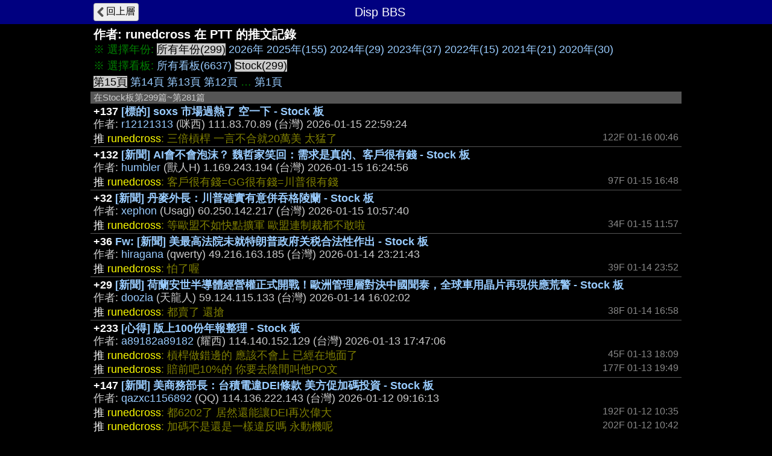

--- FILE ---
content_type: text/html; charset=UTF-8
request_url: https://disp.cc/ptt/user/runedcross/push?b=Stock
body_size: 4822
content:
<!DOCTYPE html>
<html>
<head>
<meta charset="utf-8">
<title>runedcross在PTT的推文記錄 - Disp BBS</title>
<meta name="apple-mobile-web-app-status-bar-style" content="black"/>
<meta name="mobile-web-app-capable" content="yes">
<meta name="viewport" content="width=device-width, initial-scale=1.0, maximum-scale=5.0, user-scalable=yes"/>
<link rel="icon" href="/img/displogo/xdisplogo120.png.pagespeed.ic.uXWFXzcG07.webp"/>
<link rel="apple-touch-icon" href="/img/displogo/xdisplogo120.png.pagespeed.ic.uXWFXzcG07.webp"/>
<link rel="apple-touch-icon-precomposed" href="/img/displogo/xdisplogo120.png.pagespeed.ic.uXWFXzcG07.webp"/>
<link rel="stylesheet" href="/ptt/A.16ptt.css.pagespeed.cf.odszGxNwXk.css" charset="utf-8">
<!-- Global site tag (gtag.js) - Google Analytics -->
<script async src="https://www.googletagmanager.com/gtag/js?id=UA-12159182-2"></script>
<script>window.dataLayer=window.dataLayer||[];function gtag(){dataLayer.push(arguments);}gtag('js',new Date());gtag('config','UA-12159182-2');</script>

<!--Adsense Auto Ads -->
<script async src="https://pagead2.googlesyndication.com/pagead/js/adsbygoogle.js?client=ca-pub-6379001996316271" crossorigin="anonymous"></script>
</head>
<body>
<div class="page">
	<div class="navbar">
	<div class="container">
		<a href="/ptt/user/runedcross"><div class="tread-back btn-back nav-btn btn">回上層</div></a>
		<div class="nav-title"><div class="brand-name">Disp BBS</div></div>
	</div><!--/.container-->
	</div><!--/.navbar-->

	<div class="container">
		<h1>作者: <span class="ptt-user">runedcross</span> 在 PTT 的推文記錄</h1>
<div class="list-top">※ 選擇年份: <span class="btn-focus">所有年份(299)</span> <span class="list-btn"><a href="?y=26&b=Stock">2026年</a></span> <span class="list-btn"><a href="?y=25&b=Stock">2025年(155)</a></span> <span class="list-btn"><a href="?y=24&b=Stock">2024年(29)</a></span> <span class="list-btn"><a href="?y=23&b=Stock">2023年(37)</a></span> <span class="list-btn"><a href="?y=22&b=Stock">2022年(15)</a></span> <span class="list-btn"><a href="?y=21&b=Stock">2021年(21)</a></span> <span class="list-btn"><a href="?y=20&b=Stock">2020年(30)</a></span><br>
※ 選擇看板: <a href="?">所有看板(6637)</a> <span class="btn-focus">Stock(299)</span><br> <span class="btn-focus">第15頁</span> <span class="list-btn"><a href="?&b=Stock&p=14">第14頁</a></span> <span class="list-btn"><a href="?&b=Stock&p=13">第13頁</a></span> <span class="list-btn"><a href="?&b=Stock&p=12">第12頁</a></span>  …  <span class="list-btn"><a href="?&b=Stock&p=1">第1頁</a></span></div>
<div class="list-title">在Stock板第299篇~第281篇</div>

<ul id="ptt-push-ul" class="list">
<li class="ptt-post"><div class="post-data" data-ti="hTAU" data-pttaid="1fQG3EFd"> <div class="post-title"><span class="fgW1">+137</span> <a href="/b/Stock/hTAU">[標的] soxs 市場過熱了 空一下 - Stock 板</a></div> <div class="author-data">作者: <span class="post-author"><a href="/ptt/user/r12121313">r12121313</a></span> (咪西) <span class="post-ip">111.83.70.89</span> (台灣) <span class="post-time">2026-01-15 22:59:24</span></div>  </div><div class="push-group"><div class="push-row"><span class="push-x1">推</span> <span class="ptt-push-author">runedcross</span><span class="ptt-push-content">: 三倍槓桿 一言不合就20萬美 太猛了</span> <span class="push-right">122F 01-16 00:46</span></div></div></li>
<li class="ptt-post"><div class="post-data" data-ti="hTz2" data-pttaid="1fQAHQi9"> <div class="post-title"><span class="fgW1">+132</span> <a href="/b/Stock/hTz2">[新聞] AI會不會泡沫？ 魏哲家笑回：需求是真的、客戶很有錢 - Stock 板</a></div> <div class="author-data">作者: <span class="post-author"><a href="/ptt/user/humbler">humbler</a></span> (獸人H) <span class="post-ip">1.169.243.194</span> (台灣) <span class="post-time">2026-01-15 16:24:56</span></div>  </div><div class="push-group"><div class="push-row"><span class="push-x1">推</span> <span class="ptt-push-author">runedcross</span><span class="ptt-push-content">: 客戶很有錢=GG很有錢=川普很有錢</span> <span class="push-right">97F 01-15 16:48</span></div></div></li>
<li class="ptt-post"><div class="post-data" data-ti="hTxz" data-pttaid="1fQ5UgeS"> <div class="post-title"><span class="fgW1">+32</span> <a href="/b/Stock/hTxz">[新聞] 丹麥外長：川普確實有意併吞格陵蘭 - Stock 板</a></div> <div class="author-data">作者: <span class="post-author"><a href="/ptt/user/xephon">xephon</a></span> (Usagi) <span class="post-ip">60.250.142.217</span> (台灣) <span class="post-time">2026-01-15 10:57:40</span></div>  </div><div class="push-group"><div class="push-row"><span class="push-x1">推</span> <span class="ptt-push-author">runedcross</span><span class="ptt-push-content">: 等歐盟不如快點擴軍 歐盟連制裁都不敢啦</span> <span class="push-right">34F 01-15 11:57</span></div></div></li>
<li class="ptt-post"><div class="post-data" data-ti="hTwd" data-pttaid="1fPxI8P2"> <div class="post-title"><span class="fgW1">+36</span> <a href="/b/Stock/hTwd">Fw: [新聞] 美最高法院未就特朗普政府关税合法性作出 - Stock 板</a></div> <div class="author-data">作者: <span class="post-author"><a href="/ptt/user/hiragana">hiragana</a></span> (qwerty) <span class="post-ip">49.216.163.185</span> (台灣) <span class="post-time">2026-01-14 23:21:43</span></div>  </div><div class="push-group"><div class="push-row"><span class="push-x1">推</span> <span class="ptt-push-author">runedcross</span><span class="ptt-push-content">: 怕了喔</span> <span class="push-right">39F 01-14 23:52</span></div></div></li>
<li class="ptt-post"><div class="post-data" data-ti="hTtA" data-pttaid="1fPqrytc"> <div class="post-title"><span class="fgW1">+29</span> <a href="/b/Stock/hTtA">[新聞] 荷蘭安世半導體經營權正式開戰！歐洲管理層對決中國聞泰，全球車用晶片再現供應荒警 - Stock 板</a></div> <div class="author-data">作者: <span class="post-author"><a href="/ptt/user/doozia">doozia</a></span> (天龍人) <span class="post-ip">59.124.115.133</span> (台灣) <span class="post-time">2026-01-14 16:02:02</span></div>  </div><div class="push-group"><div class="push-row"><span class="push-x1">推</span> <span class="ptt-push-author">runedcross</span><span class="ptt-push-content">: 都賣了 還搶</span> <span class="push-right">38F 01-14 16:58</span></div></div></li>
<li class="ptt-post"><div class="post-data" data-ti="hTom" data-pttaid="1fPXIUuF"> <div class="post-title"><span class="fgW1">+233</span> <a href="/b/Stock/hTom">[心得] 版上100份年報整理 - Stock 板</a></div> <div class="author-data">作者: <span class="post-author"><a href="/ptt/user/a89182a89182">a89182a89182</a></span> (耀西) <span class="post-ip">114.140.152.129</span> (台灣) <span class="post-time">2026-01-13 17:47:06</span></div>  </div><div class="push-group"><div class="push-row"><span class="push-x1">推</span> <span class="ptt-push-author">runedcross</span><span class="ptt-push-content">: 槓桿做錯邊的 應該不會上 已經在地面了</span> <span class="push-right">45F 01-13 18:09</span></div><div class="push-row"><span class="push-x1">推</span> <span class="ptt-push-author">runedcross</span><span class="ptt-push-content">: 賠前吧10%的 你要去陰間叫他PO文</span> <span class="push-right">177F 01-13 19:49</span></div></div></li>
<li class="ptt-post"><div class="post-data" data-ti="hTgv" data-pttaid="1fP4jVKE"> <div class="post-title"><span class="fgW1">+147</span> <a href="/b/Stock/hTgv">[新聞] 美商務部長：台積電違DEI條款 美方促加碼投資 - Stock 板</a></div> <div class="author-data">作者: <span class="post-author"><a href="/ptt/user/qazxc1156892">qazxc1156892</a></span> (QQ) <span class="post-ip">114.136.222.143</span> (台灣) <span class="post-time">2026-01-12 09:16:13</span></div>  </div><div class="push-group"><div class="push-row"><span class="push-x1">推</span> <span class="ptt-push-author">runedcross</span><span class="ptt-push-content">: 都6202了 居然還能讓DEI再次偉大</span> <span class="push-right">192F 01-12 10:35</span></div><div class="push-row"><span class="push-x1">推</span> <span class="ptt-push-author">runedcross</span><span class="ptt-push-content">: 加碼不是還是一樣違反嗎 永動機呢</span> <span class="push-right">202F 01-12 10:42</span></div></div></li>
<li class="ptt-post"><div class="post-data" data-ti="hT2k" data-pttaid="1fO59cOu"> <div class="post-title"><span class="fgW1">+89</span> <a href="/b/Stock/hT2k">[新聞] 川普接管委內瑞拉！貨幣3天貶近100% - Stock 板</a></div> <div class="author-data">作者: <span class="post-author"><a href="/ptt/user/a5687920">a5687920</a></span> (苦大師) <span class="post-ip">101.8.241.110</span> (台灣) <span class="post-time">2026-01-09 08:57:07</span></div>  </div><div class="push-group"><div class="push-row"><span class="push-x1">推</span> <span class="ptt-push-author">runedcross</span><span class="ptt-push-content">: 早就都用美金了吧</span> <span class="push-right">110F 01-09 10:26</span></div></div></li>
<li class="ptt-post"><div class="post-data" data-ti="hSXE" data-pttaid="1fNlVODX"> <div class="post-title"><span class="fgW1">+98</span> <a href="/b/Stock/hSXE">[新聞] 軍備交付速度太慢！川普「不允」國防企業配息與回購 洛克希德馬丁等國防股重挫 - Stock 板</a></div> <div class="author-data">作者: <span class="post-author"><a href="/ptt/user/salamender">salamender</a></span> (我不犯人狗自犯我) <span class="post-ip">36.224.51.140</span> (台灣) <span class="post-time">2026-01-08 08:18:28</span></div>  </div><div class="push-group"><div class="push-row"><span class="push-x1">推</span> <span class="ptt-push-author">runedcross</span><span class="ptt-push-content">: 看來你川急需武力</span> <span class="push-right">132F 01-08 09:49</span></div><div class="push-row"><span class="push-x1">推</span> <span class="ptt-push-author">runedcross</span><span class="ptt-push-content">: 台灣單重新排隊 美國自己的先做</span> <span class="push-right">160F 01-08 10:28</span></div></div></li>
<li class="ptt-post"><div class="post-data" data-ti="hSJi" data-pttaid="1fMwIloa"> <div class="post-title"><span class="fgW1">+127</span> <a href="/b/Stock/hSJi">[新聞] 誰來管委內瑞拉？川普屬意魯比歐當「總督」 鎖定石油資產 - Stock 板</a></div> <div class="author-data">作者: <span class="post-author"><a href="/ptt/user/qazxc1156892">qazxc1156892</a></span> (QQ) <span class="post-ip">223.136.64.45</span> (台灣) <span class="post-time">2026-01-05 19:46:53</span></div>  </div><div class="push-group"><div class="push-row"><span class="push-x1">推</span> <span class="ptt-push-author">runedcross</span><span class="ptt-push-content">: 不意外 就是2026第一個殖民地</span> <span class="push-right">91F 01-05 20:28</span></div></div></li>
<li class="ptt-post"><div class="post-data" data-ti="hSCZ" data-pttaid="1fMX_BbT"> <div class="post-title"><span class="fgW1">+69</span> <a href="/b/Stock/hSCZ">[新聞] 分析》美拿下委內瑞拉成石油霸主打擊「人民幣國際化」，馬杜洛慘況讓「中國的夥伴」 - Stock 板</a></div> <div class="author-data">作者: <span class="post-author"><a href="/ptt/user/banbee100">banbee100</a></span> (BB) <span class="post-ip">36.238.213.84</span> (台灣) <span class="post-time">2026-01-04 16:07:37</span></div>  </div><div class="push-group"><div class="push-row"><span class="push-x1">推</span> <span class="ptt-push-author">runedcross</span><span class="ptt-push-content">: 實質殖民了啊 沒人打的話 下個一定是親美</span> <span class="push-right">144F 01-05 03:54</span></div></div></li>
<li class="ptt-post"><div class="post-data" data-ti="hSzu" data-pttaid="1fMJVfP4"> <div class="post-title"><span class="fgW1">+25</span> <a href="/b/Stock/hSzu">[新聞] 委內瑞拉｜特朗普預告美國強勢介入委石油業 稱馬杜羅在美軍艦上 - Stock 板</a></div> <div class="author-data">作者: <span class="post-author"><a href="/ptt/user/Careerist">Careerist</a></span> (野心家) <span class="post-ip">119.14.249.56</span> (台灣) <span class="post-time">2026-01-03 23:38:15</span></div>  </div><div class="push-group"><div class="push-row"><span class="push-x1">推</span> <span class="ptt-push-author">runedcross</span><span class="ptt-push-content">: 頂多變殖民地</span> <span class="push-right">69F 01-04 04:08</span></div></div></li>
<li class="ptt-post"><div class="post-data" data-ti="hS9S" data-pttaid="1fKy-iNF"> <div class="post-title"><span class="fgW1">+52</span> <a href="/b/Stock/hS9S">[新聞] 羅唯仁「不該帶走」的機密 傳在住所搜出 - Stock 板</a></div> <div class="author-data">作者: <span class="post-author"><a href="/ptt/user/hvariables">hvariables</a></span> (Speculative Male) <span class="post-ip">1.162.57.26</span> (台灣) <span class="post-time">2025-12-30 21:12:01</span></div>  </div><div class="push-group"><div class="push-row"><span class="push-x1">推</span> <span class="ptt-push-author">runedcross</span><span class="ptt-push-content">: 美國人都回家了 無能狂怒喔</span> <span class="push-right">40F 12-30 21:57</span></div></div></li>
<li class="ptt-post"><div class="post-data" data-ti="" data-pttaid="1fKwLRgu"> <div class="post-title"><span class="fgW1">+5</span> <a href="/ptt/Stock/1fKwLRgu">[情報] 8299 群聯 11月營收 月減0.62% - Stock 板</a></div> <div class="author-data">作者: <span class="post-author"><a href="/ptt/user/Redbeansauce">Redbeansauce</a></span> (今日起醫聲) <span class="post-ip">111.71.28.215</span> (台灣) <span class="post-time">2025-12-30 18:11:36</span></div>  </div><div class="push-group"><div class="push-row"><span class="push-x1">推</span> <span class="ptt-push-author">runedcross</span><span class="ptt-push-content">: 毛利一定</span> <span class="push-right">26F 12-30 18:42</span></div></div></li>
<li class="ptt-post"><div class="post-data" data-ti="hRBn" data-pttaid="1fIoF1zj"> <div class="post-title"><span class="fgW1">+24</span> <a href="/b/Stock/hRBn">[新聞]金價創新高 黃金、白銀ETF開趴 - Stock 板</a></div> <div class="author-data">作者: <span class="post-author"><a href="/ptt/user/Aliensoul">Aliensoul</a></span> (八卦駐版外星人) <span class="post-ip">118.232.16.115</span> (台灣) <span class="post-time">2025-12-24 07:20:13</span></div>  </div><div class="push-group"><div class="push-row"><span class="push-x1">推</span> <span class="ptt-push-author">runedcross</span><span class="ptt-push-content">: 紀念幣本來就不是投資啊<br>
要投資就100oz銀條或紙上的<br>
紀念幣就先放個一百年吧</span> <span class="push-right">50F 12-24 10:19</span></div></div></li>
<li class="ptt-post"><div class="post-data" data-ti="hRui" data-pttaid="1fIHjZuw"> <div class="post-title"><span class="fgW1">+53</span> <a href="/b/Stock/hRui">[新聞] 內政部公告 300坪以上新建物 將強制設光電 - Stock 板</a></div> <div class="author-data">作者: <span class="post-author"><a href="/ptt/user/DDDDRR">DDDDRR</a></span> (中壢樹屋) <span class="post-ip">118.168.139.149</span> (台灣) <span class="post-time">2025-12-22 18:20:17</span></div>  </div><div class="push-group"><div class="push-row"><span class="push-x1">推</span> <span class="ptt-push-author">runedcross</span><span class="ptt-push-content">: 發大財</span> <span class="push-right">93F 12-22 20:12</span></div></div></li>
<li class="ptt-post"><div class="post-data" data-ti="hRfd" data-pttaid="1fGuYdRa"> <div class="post-title"><span class="fgW1">+20</span> <a href="/b/Stock/hRfd">[新聞] AI明星股，已近腰斬！AI泡沫討論升級 - Stock 板</a></div> <div class="author-data">作者: <span class="post-author"><a href="/ptt/user/icrose">icrose</a></span> (人本良心) <span class="post-ip">218.29.168.198</span> (中國) <span class="post-time">2025-12-18 12:52:49</span></div>  </div><div class="push-group"><div class="push-row"><span class="push-x1">推</span> <span class="ptt-push-author">runedcross</span><span class="ptt-push-content">: 人家只是說 LLM bad 而已 沒說 AI  bad 吧</span> <span class="push-right">28F 12-18 13:19</span></div></div></li>
<li class="ptt-post"><div class="post-data" data-ti="" data-pttaid="1fGtjEul"> <div class="post-title"><span class="fgB1">-160</span> <a href="/ptt/Stock/1fGtjEul">[新聞] 我國發現亞洲最大海底金礦 金資源儲量390 - Stock 板</a></div> <div class="author-data">作者: <span class="post-author"><a href="/ptt/user/tu11252007">tu11252007</a></span> (anson) <span class="post-ip">1.34.225.152</span> (台灣) <span class="post-time">2025-12-18 11:55:52</span></div>  </div><div class="push-group"><div class="push-row"><span class="push-x1">推</span> <span class="ptt-push-author">runedcross</span><span class="ptt-push-content">: 海底挖金礦 要不要再想想</span> <span class="push-right">37F 12-18 12:03</span></div></div></li>
<li class="ptt-post"><div class="post-data" data-ti="hR8e" data-pttaid="1fGdRUQ7"> <div class="post-title"><span class="fgW1">+61</span> <a href="/b/Stock/hR8e">[新聞] 歐盟定了！ 撤回2035年燃油車禁令 - Stock 板</a></div> <div class="author-data">作者: <span class="post-author"><a href="/ptt/user/DrowningPool">DrowningPool</a></span> (My broken dreams) <span class="post-ip">218.32.44.219</span> (台灣) <span class="post-time">2025-12-17 17:24:43</span></div>  </div><div class="push-group"><div class="push-row"><span class="push-x1">推</span> <span class="ptt-push-author">runedcross</span><span class="ptt-push-content">: 想也知道會跳票 原本就是找事收保護費而已</span> <span class="push-right">147F 12-18 03:12</span></div></div></li>
</ul>
<a href="?b=Stock&p=14"><div class="list-prev">點此顯示第14頁</div></a>
<div class="list-bot"> <span class="btn-focus">第15頁</span> <span class="list-btn"><a href="?&b=Stock&p=14">第14頁</a></span> <span class="list-btn"><a href="?&b=Stock&p=13">第13頁</a></span> <span class="list-btn"><a href="?&b=Stock&p=12">第12頁</a></span>  …  <span class="list-btn"><a href="?&b=Stock&p=1">第1頁</a></span><br><span class="btn-focus">所有年份(299)</span> <span class="list-btn"><a href="?y=26&b=Stock">2026年</a></span> <span class="list-btn"><a href="?y=25&b=Stock">2025年(155)</a></span> <span class="list-btn"><a href="?y=24&b=Stock">2024年(29)</a></span> <span class="list-btn"><a href="?y=23&b=Stock">2023年(37)</a></span> <span class="list-btn"><a href="?y=22&b=Stock">2022年(15)</a></span> <span class="list-btn"><a href="?y=21&b=Stock">2021年(21)</a></span> <span class="list-btn"><a href="?y=20&b=Stock">2020年(30)</a></span><br><a href="post">點此顯示發文記錄</a></div>	</div><!--.container-->
</div><!--.page-->

<script type="text/javascript">(function(window){var g={isMobile:0,pttPath:'/ptt/'};window.g=g;})(window);</script>

<script src="/include,_jquery,_jquery-3.7.1.min.js+ptt,_32user.js.pagespeed.jc.hpXe6BL7Vj.js"></script><script>eval(mod_pagespeed_vZxlGdLzIo);</script>
<script>eval(mod_pagespeed_TU_xPF4vk6);</script>

</body>
</html>



--- FILE ---
content_type: text/html; charset=utf-8
request_url: https://www.google.com/recaptcha/api2/aframe
body_size: 267
content:
<!DOCTYPE HTML><html><head><meta http-equiv="content-type" content="text/html; charset=UTF-8"></head><body><script nonce="Ek9dvKeij7LiQ8LILFuwAA">/** Anti-fraud and anti-abuse applications only. See google.com/recaptcha */ try{var clients={'sodar':'https://pagead2.googlesyndication.com/pagead/sodar?'};window.addEventListener("message",function(a){try{if(a.source===window.parent){var b=JSON.parse(a.data);var c=clients[b['id']];if(c){var d=document.createElement('img');d.src=c+b['params']+'&rc='+(localStorage.getItem("rc::a")?sessionStorage.getItem("rc::b"):"");window.document.body.appendChild(d);sessionStorage.setItem("rc::e",parseInt(sessionStorage.getItem("rc::e")||0)+1);localStorage.setItem("rc::h",'1768512473758');}}}catch(b){}});window.parent.postMessage("_grecaptcha_ready", "*");}catch(b){}</script></body></html>